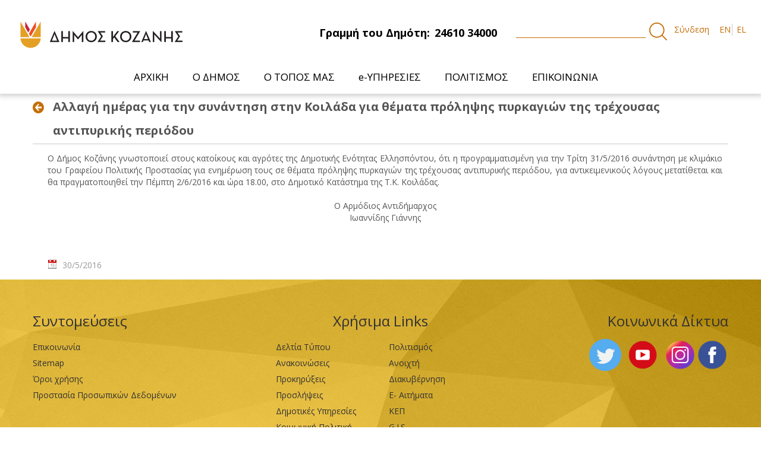

--- FILE ---
content_type: text/html;charset=UTF-8
request_url: https://cityofkozani.gov.gr/deltia-typou/-/asset_publisher/iKf7jcTTaiC2/content/allage-emeras-gia-ten-synantese-sten-koilada-gia-themata-prolepses-pyrkagion-tes-trechousas-antipyrikes-periodou/maximized?_101_INSTANCE_iKf7jcTTaiC2_redirect=%2Fdeltia-typou%3Fp_p_id%3D101_INSTANCE_iKf7jcTTaiC2%26p_p_lifecycle%3D0%26p_p_state%3Dnormal%26p_p_mode%3Dview%26p_p_col_id%3D_118_INSTANCE_0baeZxANPPJs__column-2%26p_p_col_count%3D1%26_101_INSTANCE_iKf7jcTTaiC2_delta%3D20%26_101_INSTANCE_iKf7jcTTaiC2_keywords%3D%26_101_INSTANCE_iKf7jcTTaiC2_advancedSearch%3Dfalse%26_101_INSTANCE_iKf7jcTTaiC2_andOperator%3Dtrue%26p_r_p_564233524_resetCur%3Dfalse%26_101_INSTANCE_iKf7jcTTaiC2_cur%3D117
body_size: 11146
content:
<!DOCTYPE html> <html class="aui ltr" dir="ltr" lang="el-GR"> <head> <title>Δήμος Κοζάνης - Αλλαγή ημέρας για την συνάντηση στην Κοιλάδα για θέματα πρόληψης πυρκαγιών της τρέχουσας αντιπυρικής περιόδου - Δελτία τύπου </title> <meta content="initial-scale=1.0, width=device-width" name="viewport" /> <meta content="text/html; charset=UTF-8" http-equiv="content-type" /> <meta content="." lang="el-GR" name="description" /> <meta content="κοινωνία,2016" lang="el-GR" name="keywords" /> <link href="https://cityofkozani.gov.gr/kozani-1.0-SNAPSHOT/images/favicon.ico" rel="Shortcut Icon" /> <link href="https&#x3a;&#x2f;&#x2f;cityofkozani&#x2e;gov&#x2e;gr&#x2f;deltia-typou&#x2f;-&#x2f;asset_publisher&#x2f;iKf7jcTTaiC2&#x2f;content&#x2f;allage-emeras-gia-ten-synantese-sten-koilada-gia-themata-prolepses-pyrkagion-tes-trechousas-antipyrikes-periodou&#x2f;maximized" rel="canonical" /> <link href="https&#x3a;&#x2f;&#x2f;cityofkozani&#x2e;gov&#x2e;gr&#x2f;en&#x2f;deltia-typou" hreflang="en-US" rel="alternate" /> <link href="https&#x3a;&#x2f;&#x2f;cityofkozani&#x2e;gov&#x2e;gr&#x2f;deltia-typou&#x2f;-&#x2f;asset_publisher&#x2f;iKf7jcTTaiC2&#x2f;content&#x2f;allage-emeras-gia-ten-synantese-sten-koilada-gia-themata-prolepses-pyrkagion-tes-trechousas-antipyrikes-periodou&#x2f;maximized" hreflang="x-default" rel="alternate" /> <link href="https&#x3a;&#x2f;&#x2f;cityofkozani&#x2e;gov&#x2e;gr&#x2f;deltia-typou" hreflang="el-GR" rel="alternate" /> <link class="lfr-css-file" href="https&#x3a;&#x2f;&#x2f;cityofkozani&#x2e;gov&#x2e;gr&#x2f;kozani-1&#x2e;0-SNAPSHOT&#x2f;css&#x2f;aui&#x2e;css&#x3f;browserId&#x3d;other&#x26;themeId&#x3d;manzanita_WAR_kozani10SNAPSHOT&#x26;minifierType&#x3d;css&#x26;languageId&#x3d;el_GR&#x26;b&#x3d;6202&#x26;t&#x3d;1557505247000" rel="stylesheet" type="text/css" /> <link href="&#x2f;html&#x2f;css&#x2f;main&#x2e;css&#x3f;browserId&#x3d;other&#x26;themeId&#x3d;manzanita_WAR_kozani10SNAPSHOT&#x26;minifierType&#x3d;css&#x26;languageId&#x3d;el_GR&#x26;b&#x3d;6202&#x26;t&#x3d;1737372962000" rel="stylesheet" type="text/css" /> <link href="https://cityofkozani.gov.gr/cookies-notification-portlet/css/main.css?browserId=other&amp;themeId=manzanita_WAR_kozani10SNAPSHOT&amp;minifierType=css&amp;languageId=el_GR&amp;b=6202&amp;t=1768989460000" rel="stylesheet" type="text/css" /> <link href="https://cityofkozani.gov.gr/html/portlet/journal_content/css/main.css?browserId=other&amp;themeId=manzanita_WAR_kozani10SNAPSHOT&amp;minifierType=css&amp;languageId=el_GR&amp;b=6202&amp;t=1768989461000" rel="stylesheet" type="text/css" /> <link href="https://cityofkozani.gov.gr/html/portlet/asset_publisher/css/main.css?browserId=other&amp;themeId=manzanita_WAR_kozani10SNAPSHOT&amp;minifierType=css&amp;languageId=el_GR&amp;b=6202&amp;t=1768989461000" rel="stylesheet" type="text/css" /> <link href="https://cityofkozani.gov.gr/notifications-portlet/notifications/css/main.css?browserId=other&amp;themeId=manzanita_WAR_kozani10SNAPSHOT&amp;minifierType=css&amp;languageId=el_GR&amp;b=6202&amp;t=1768989460000" rel="stylesheet" type="text/css" /> <link href="https://cityofkozani.gov.gr/html/portlet/login/css/main.css?browserId=other&amp;themeId=manzanita_WAR_kozani10SNAPSHOT&amp;minifierType=css&amp;languageId=el_GR&amp;b=6202&amp;t=1768989461000" rel="stylesheet" type="text/css" /> <link href="https://cityofkozani.gov.gr/html/portlet/journal/css/main.css?browserId=other&amp;themeId=manzanita_WAR_kozani10SNAPSHOT&amp;minifierType=css&amp;languageId=el_GR&amp;b=6202&amp;t=1768989461000" rel="stylesheet" type="text/css" /> <link href="https://cityofkozani.gov.gr/html/portlet/search/css/main.css?browserId=other&amp;themeId=manzanita_WAR_kozani10SNAPSHOT&amp;minifierType=css&amp;languageId=el_GR&amp;b=6202&amp;t=1768989461000" rel="stylesheet" type="text/css" /> <link href="https://cityofkozani.gov.gr/html/portlet/document_library/css/main.css?browserId=other&amp;themeId=manzanita_WAR_kozani10SNAPSHOT&amp;minifierType=css&amp;languageId=el_GR&amp;b=6202&amp;t=1768989461000" rel="stylesheet" type="text/css" /> <link href="https://cityofkozani.gov.gr/html/portlet/document_library_display/css/main.css?browserId=other&amp;themeId=manzanita_WAR_kozani10SNAPSHOT&amp;minifierType=css&amp;languageId=el_GR&amp;b=6202&amp;t=1768989461000" rel="stylesheet" type="text/css" /> <link href="https://cityofkozani.gov.gr/html/portlet/image_gallery_display/css/main.css?browserId=other&amp;themeId=manzanita_WAR_kozani10SNAPSHOT&amp;minifierType=css&amp;languageId=el_GR&amp;b=6202&amp;t=1768989461000" rel="stylesheet" type="text/css" /> <script type="text/javascript">var Liferay={Browser:{acceptsGzip:function(){return true},getMajorVersion:function(){return 131},getRevision:function(){return"537.36"},getVersion:function(){return"131.0"},isAir:function(){return false},isChrome:function(){return true},isFirefox:function(){return false},isGecko:function(){return true},isIe:function(){return false},isIphone:function(){return false},isLinux:function(){return false},isMac:function(){return true},isMobile:function(){return false},isMozilla:function(){return false},isOpera:function(){return false},isRtf:function(){return true},isSafari:function(){return true},isSun:function(){return false},isWap:function(){return false},isWapXhtml:function(){return false},isWebKit:function(){return true},isWindows:function(){return false},isWml:function(){return false}},Data:{NAV_SELECTOR:"#navigation",isCustomizationView:function(){return false},notices:[null]},ThemeDisplay:{getLayoutId:function(){return"33"},getLayoutURL:function(){return"https://cityofkozani.gov.gr/deltia-typou"},getParentLayoutId:function(){return"11"},isPrivateLayout:function(){return"false"},isVirtualLayout:function(){return false},getBCP47LanguageId:function(){return"el-GR"},getCDNBaseURL:function(){return"https://cityofkozani.gov.gr"},getCDNDynamicResourcesHost:function(){return""},getCDNHost:function(){return""},getCompanyId:function(){return"10155"},getCompanyGroupId:function(){return"10195"},getDefaultLanguageId:function(){return"el_GR"},getDoAsUserIdEncoded:function(){return""},getLanguageId:function(){return"el_GR"},getParentGroupId:function(){return"10182"},getPathContext:function(){return""},getPathImage:function(){return"/image"},getPathJavaScript:function(){return"/html/js"},getPathMain:function(){return"/c"},getPathThemeImages:function(){return"https://cityofkozani.gov.gr/kozani-1.0-SNAPSHOT/images"},getPathThemeRoot:function(){return"/kozani-1.0-SNAPSHOT"},getPlid:function(){return"538055"},getPortalURL:function(){return"https://cityofkozani.gov.gr"},getPortletSetupShowBordersDefault:function(){return false},getScopeGroupId:function(){return"10182"},getScopeGroupIdOrLiveGroupId:function(){return"10182"},getSessionId:function(){return""},getSiteGroupId:function(){return"10182"},getURLControlPanel:function(){return"/group/control_panel?refererPlid=538055"},getURLHome:function(){return"https\x3a\x2f\x2fcityofkozani\x2egov\x2egr\x2fweb\x2fguest"},getUserId:function(){return"10159"},getUserName:function(){return""},isAddSessionIdToURL:function(){return false},isFreeformLayout:function(){return false},isImpersonated:function(){return false},isSignedIn:function(){return false},isStateExclusive:function(){return false},isStateMaximized:function(){return true},isStatePopUp:function(){return false}},PropsValues:{NTLM_AUTH_ENABLED:false}};var themeDisplay=Liferay.ThemeDisplay;Liferay.AUI={getAvailableLangPath:function(){return"available_languages.jsp?browserId=other&themeId=manzanita_WAR_kozani10SNAPSHOT&colorSchemeId=01&minifierType=js&languageId=el_GR&b=6202&t=1737372961000"},getCombine:function(){return true},getComboPath:function(){return"/combo/?browserId=other&minifierType=&languageId=el_GR&b=6202&t=1737372961000&"},getFilter:function(){return"min"},getJavaScriptRootPath:function(){return"/html/js"},getLangPath:function(){return"aui_lang.jsp?browserId=other&themeId=manzanita_WAR_kozani10SNAPSHOT&colorSchemeId=01&minifierType=js&languageId=el_GR&b=6202&t=1737372961000"}};Liferay.authToken="O7snCcKT";Liferay.currentURL="\x2fdeltia-typou\x2f-\x2fasset_publisher\x2fiKf7jcTTaiC2\x2fcontent\x2fallage-emeras-gia-ten-synantese-sten-koilada-gia-themata-prolepses-pyrkagion-tes-trechousas-antipyrikes-periodou\x2fmaximized\x3f_101_INSTANCE_iKf7jcTTaiC2_redirect\x3d\x252Fdeltia-typou\x253Fp_p_id\x253D101_INSTANCE_iKf7jcTTaiC2\x2526p_p_lifecycle\x253D0\x2526p_p_state\x253Dnormal\x2526p_p_mode\x253Dview\x2526p_p_col_id\x253D_118_INSTANCE_0baeZxANPPJs__column-2\x2526p_p_col_count\x253D1\x2526_101_INSTANCE_iKf7jcTTaiC2_delta\x253D20\x2526_101_INSTANCE_iKf7jcTTaiC2_keywords\x253D\x2526_101_INSTANCE_iKf7jcTTaiC2_advancedSearch\x253Dfalse\x2526_101_INSTANCE_iKf7jcTTaiC2_andOperator\x253Dtrue\x2526p_r_p_564233524_resetCur\x253Dfalse\x2526_101_INSTANCE_iKf7jcTTaiC2_cur\x253D117";Liferay.currentURLEncoded="%2Fdeltia-typou%2F-%2Fasset_publisher%2FiKf7jcTTaiC2%2Fcontent%2Fallage-emeras-gia-ten-synantese-sten-koilada-gia-themata-prolepses-pyrkagion-tes-trechousas-antipyrikes-periodou%2Fmaximized%3F_101_INSTANCE_iKf7jcTTaiC2_redirect%3D%252Fdeltia-typou%253Fp_p_id%253D101_INSTANCE_iKf7jcTTaiC2%2526p_p_lifecycle%253D0%2526p_p_state%253Dnormal%2526p_p_mode%253Dview%2526p_p_col_id%253D_118_INSTANCE_0baeZxANPPJs__column-2%2526p_p_col_count%253D1%2526_101_INSTANCE_iKf7jcTTaiC2_delta%253D20%2526_101_INSTANCE_iKf7jcTTaiC2_keywords%253D%2526_101_INSTANCE_iKf7jcTTaiC2_advancedSearch%253Dfalse%2526_101_INSTANCE_iKf7jcTTaiC2_andOperator%253Dtrue%2526p_r_p_564233524_resetCur%253Dfalse%2526_101_INSTANCE_iKf7jcTTaiC2_cur%253D117";</script> <script src="/html/js/barebone.jsp?browserId=other&amp;themeId=manzanita_WAR_kozani10SNAPSHOT&amp;colorSchemeId=01&amp;minifierType=js&amp;minifierBundleId=javascript.barebone.files&amp;languageId=el_GR&amp;b=6202&amp;t=1737372961000" type="text/javascript"></script> <script type="text/javascript"></script> <script src="https://cityofkozani.gov.gr/html/portlet/journal/js/main.js?browserId=other&amp;minifierType=js&amp;languageId=el_GR&amp;b=6202&amp;t=1768989461000" type="text/javascript"></script> <script src="https://cityofkozani.gov.gr/html/portlet/journal/js/navigation.js?browserId=other&amp;minifierType=js&amp;languageId=el_GR&amp;b=6202&amp;t=1768989461000" type="text/javascript"></script> <link class="lfr-css-file" href="https&#x3a;&#x2f;&#x2f;cityofkozani&#x2e;gov&#x2e;gr&#x2f;kozani-1&#x2e;0-SNAPSHOT&#x2f;css&#x2f;main&#x2e;css&#x3f;browserId&#x3d;other&#x26;themeId&#x3d;manzanita_WAR_kozani10SNAPSHOT&#x26;minifierType&#x3d;css&#x26;languageId&#x3d;el_GR&#x26;b&#x3d;6202&#x26;t&#x3d;1557505247000" rel="stylesheet" type="text/css" /> <style type="text/css">.addthis_inline_share_toolbox{margin-top:30px}.taglib-social-bookmarks{display:none}.descinslide{padding:0 50px 0 0}.snow-container{position:absolute;height:100%;width:100%;top:0;left:0;overflow:hidden;z-index:999999999;pointer-events:none}.snow{display:block;position:absolute;z-index:2;top:0;right:0;bottom:0;left:0;pointer-events:none;-webkit-transform:translate3d(0,-100%,0);transform:translate3d(0,-100%,0);-webkit-animation:snow linear infinite;animation:snow linear infinite}.snow.foreground{background-image:url("https://dl6rt3mwcjzxg.cloudfront.net/assets/snow/snow-large-075d267ecbc42e3564c8ed43516dd557.png");-webkit-animation-duration:55s;animation-duration:55s}.snow.foreground.layered{-webkit-animation-delay:7.5s;animation-delay:7.5s}.snow.middleground{background-image:image-url("https://dl6rt3mwcjzxg.cloudfront.net/assets/snow/snow-medium-0b8a5e0732315b68e1f54185be7a1ad9.png");-webkit-animation-duration:30s;animation-duration:30s}.snow.middleground.layered{-webkit-animation-delay:10s;animation-delay:10s}.snow.background{background-image:image-url("https://dl6rt3mwcjzxg.cloudfront.net/assets/snow/snow-small-1ecd03b1fce08c24e064ff8c0a72c519.png");-webkit-animation-duration:130s;animation-duration:130s}.snow.background.layered{-webkit-animation-delay:15s;animation-delay:15s}@-webkit-keyframes snow{0%{-webkit-transform:translate3d(0,-100%,0);transform:translate3d(0,-100%,0)}100%{-webkit-transform:translate3d(0%,100%,0);transform:translate3d(0%,100%,0)}}@keyframes snow{0%{-webkit-transform:translate3d(0,-100%,0);transform:translate3d(0,-100%,0)}100%{-webkit-transform:translate3d(0%,100%,0);transform:translate3d(0%,100%,0)}}.slick-slide img{object-fit:cover;width:200px;height:200px}.announcements img{object-fit:cover;width:50px;height:60px}header#banner{-webkit-box-shadow:0 0 9px 3px rgba(41,41,41,.25);-moz-box-shadow:0 0 9px 3px rgba(41,41,41,.25);box-shadow:0 0 9px 3px rgba(41,41,41,.25)}.taglib-header .header-title{white-space:unset;font-weight:600;font-size:20px}.header.toggler-header{font-size:14px;background-color:#efefef;padding:5px;font-weight:700;text-transform:uppercase;cursor:pointer}.header.toggler-header.toggler-header-collapsed>span::after{color:#c46c0a;content:"+";position:relative;font-size:25px;vertical-align:middle;cursor:pointer;float:right}.header.toggler-header.toggler-header-expanded>span::after{color:#c46c0a;content:"-";position:relative;font-size:25px;vertical-align:baseline;cursor:pointer;float:right}.image-viewer-control.carousel-control{position:fixed;top:40%;opacity:1;line-height:25px}.aui .carousel-control.right{right:15%}.aui .carousel-control.left{left:15%}.portlet-image-gallery-display>div>div>div .lfr-asset-metadata,.image-link>.image-title,.image-viewer-caption,.image-gallery-pagination{display:none}.image-viewer-close.close{font-size:4em;color:#000!important;background-color:#fff!important;opacity:1;width:50px;height:50px;top:20%;right:20%;padding-bottom:5px!important;border-radius:50%}.aui .close:hover{opacity:1;background-color:#c46d04!important;color:#fff!important}.imgslide{object-fit:cover;width:100%}@media(min-width:1620px){.slideshowmain .imgslide{height:auto!important}}.span12.news-link-wrapper{position:absolute;margin-left:0!Important;left:0;bottom:0}.news-wrap{min-height:550px}.news-title a h4{height:63px!important}#p_p_id_56_INSTANCE_2mQspHTHKvGb_ .row-fluid.two-column-wrapper li:first-child{margin-top:30px}#p_p_id_56_INSTANCE_2mQspHTHKvGb_ .row-fluid.two-column-wrapper li{width:95%;overflow:hidden;text-overflow:ellipsis;height:33px}.pupl-date:before{content:'Δημοσιεύτηκε:';margin-right:5px;text-decoration:underline;font-size:12px}.pupl-date{font-size:12px}.logo.custom-logo img{width:300px}.mainmenuactive{display:block!important}.carousel-portlet{min-height:550px;background-image:linear-gradient(to right,#dea025 20%,#e7641c)}.signed-out #_1_WAR_calendarportlet_calendarListContainer{display:none}.scheduler-view-agenda-header-extra{color:#c46d04!important}@media(max-width:780px){.portlet-boundary.container .portlet-borderless-container .portlet-body .journal-content-article,.portlet-column-last .portlet-column-content .journal-content-article{width:90%;margin-left:auto;margin-right:auto}}</style> <style type="text/css">#p_p_id_118_INSTANCE_0baeZxANPPJs_ .portlet-borderless-container{border-width:;border-style:}#p_p_id_118_INSTANCE_0baeZxANPPJs_{width:1170px;margin:0 auto}@media all and (max-width:1170px){#p_p_id_118_INSTANCE_0baeZxANPPJs_{width:100%}}</style> <link href="https://fonts.googleapis.com/css?family=Open+Sans:400,700&amp;subset=greek" rel="stylesheet"> <link rel="stylesheet" type="text/css" href="/kozani-1.0-SNAPSHOT/css/theme.css"> <link rel="stylesheet" type="text/css" href="/kozani-1.0-SNAPSHOT/css/slick.css"> <link rel="stylesheet" type="text/css" href="/kozani-1.0-SNAPSHOT/css/animate.css"> <link rel="stylesheet" type="text/css" href="/kozani-1.0-SNAPSHOT/css/theme.css"> <link rel="stylesheet" type="text/css" href="/kozani-1.0-SNAPSHOT/css/slick.css"> <link rel="stylesheet" type="text/css" href="/kozani-1.0-SNAPSHOT/css/animate.css"> <link rel="stylesheet" type="text/css" href="//cdnjs.cloudflare.com/ajax/libs/cookieconsent2/3.1.0/cookieconsent.min.css" /> <script type="text/javascript" src="/kozani-1.0-SNAPSHOT/js/jquery-3.2.1.min.js"></script> <script type="text/javascript" src="/kozani-1.0-SNAPSHOT/js/slick.js"></script> <script type="text/javascript" src="/kozani-1.0-SNAPSHOT/js/wow.min.js"></script> <script type="text/javascript" src="/kozani-1.0-SNAPSHOT/js/custom.js"></script> </head> <body class=" yui3-skin-sam controls-visible page-maximized guest-site signed-out public-page site"> <a href="#main-content" id="skip-to-content">Μετάβαση στο περιεχόμενο</a> <div id="wrapper"> <header id="banner" role="banner"> <div class="container-fluid" style='max-width:'> <nav class="sort-pages modify-pages"> <div class="container-wrap container-fluid top-menu"> <div class="row-fluid"> <div class="span4 top-menu-left"> <h1 class="site-title"> <a class="logo custom-logo" href="https://cityofkozani.gov.gr/deltia-typou?p_p_auth=mlj1rMiu&amp;p_p_id=49&amp;p_p_lifecycle=1&amp;p_p_state=normal&amp;p_p_mode=view&amp;_49_struts_action=%2Fmy_sites%2Fview&amp;_49_groupId=10182&amp;_49_privateLayout=false" title="go-to cityofkozani"> <img alt="cityofkozani" height="152" src="/image/layout_set_logo?img_id=541558&amp;t=1768989461981" width="600"/> </a> </h1> <h2 class="hidden">Δήμος Κοζάνης</h2> </div> <div class="span4"> <div class="topbarcd"> <span class="float-right top-dimo">Γραμμή του Δημότη:<span class="phone">24610 34000</span></span> </div> </div> <div class="span4 search-wrapper"> <div class="search"> <form action="https://cityofkozani.gov.gr/archike?p_p_id=3&p_p_lifecycle=0&p_p_state=maximized&p_p_mode=view&_3_struts_action=%2Fsearch%2Fsearch&_3_redirect=%2Farchike" method="get" name="ctem_null_null_3_fm" onsubmit="ctem_null_null_3_search(); return false;"> <input name="p_p_id" type="hidden" value="3">
                    <input name="p_p_lifecycle" type="hidden" value="0">
                    <input name="p_p_state" type="hidden" value="maximized">
                    <input name="p_p_mode" type="hidden" value="view">
                    <input name="_3_struts_action" type="hidden" value="/search/search">
                    <input name="_3_redirect" type="hidden" value="/">
                     <input name="_3_keywords" size="30" title="Search" type="text" value="">
                     <input alt="search" src="/kozani-1.0-SNAPSHOT/images/common/search.png" title="Search" type="image">
                    </form>
                </div>


				
                    <a href="https://cityofkozani.gov.gr/c/portal/login?p_l_id=538055" id="sign-in" rel="nofollow" alt="Σύνδεση">Σύνδεση </a>

				                <div class="language-wrapper">
                    
                                       



























































	

	<div class="portlet-boundary portlet-boundary_82_  portlet-static portlet-static-end portlet-borderless portlet-language " id="p_p_id_82_" >
		<span id="p_82"></span>



	
	
	

		
























































	
	
	
	
	

		

		
			
			

				

				<div class="portlet-borderless-container" style="">
					

					


	<div class="portlet-body">



	
		
			
			
				
					



























































































































	

				

				
					
					
						


	
	
		


























































































































	
	

		

			
				
					
						
						
							<a href="https&#x3a;&#x2f;&#x2f;cityofkozani&#x2e;gov&#x2e;gr&#x2f;deltia-typou&#x3f;p_p_id&#x3d;82&#x26;p_p_lifecycle&#x3d;1&#x26;p_p_state&#x3d;normal&#x26;p_p_mode&#x3d;view&#x26;_82_struts_action&#x3d;&#x25;2Flanguage&#x25;2Fview&#x26;_82_redirect&#x3d;&#x25;2Fdeltia-typou&#x25;2F-&#x25;2Fasset_publisher&#x25;2FiKf7jcTTaiC2&#x25;2Fcontent&#x25;2Fallage-emeras-gia-ten-synantese-sten-koilada-gia-themata-prolepses-pyrkagion-tes-trechousas-antipyrikes-periodou&#x25;2Fmaximized&#x25;3F_101_INSTANCE_iKf7jcTTaiC2_redirect&#x25;3D&#x25;252Fdeltia-typou&#x25;253Fp_p_id&#x25;253D101_INSTANCE_iKf7jcTTaiC2&#x25;2526p_p_lifecycle&#x25;253D0&#x25;2526p_p_state&#x25;253Dnormal&#x25;2526p_p_mode&#x25;253Dview&#x25;2526p_p_col_id&#x25;253D_118_INSTANCE_0baeZxANPPJs__column-2&#x25;2526p_p_col_count&#x25;253D1&#x25;2526_101_INSTANCE_iKf7jcTTaiC2_delta&#x25;253D20&#x25;2526_101_INSTANCE_iKf7jcTTaiC2_keywords&#x25;253D&#x25;2526_101_INSTANCE_iKf7jcTTaiC2_advancedSearch&#x25;253Dfalse&#x25;2526_101_INSTANCE_iKf7jcTTaiC2_andOperator&#x25;253Dtrue&#x25;2526p_r_p_564233524_resetCur&#x25;253Dfalse&#x25;2526_101_INSTANCE_iKf7jcTTaiC2_cur&#x25;253D117&#x26;_82_languageId&#x3d;en_US" class="taglib-language-list-text" lang="en-US" >EN</a>
						
					
				
				
			

		

			
				
					
						
							<span class="taglib-language-list-text last" lang="el-GR">EL</span>
						
						
					
				
				
			

		

	

	

					
				
			
		
	
	



	</div>

				</div>

				
			
		
	


	





		
	</div>





                    


                </div>


            </div>
        </div>

    </div>
    <header class="container-fluid main-menu-wrapper">
        <div class="navbar navbar-inverse main-menu">
            <nav class="sort-pages modify-pages navbar site-navigation" id="navigation" role="navigation">
                <div class="navbar-inner">
                    <button type="button" id="navButton" class="btn btn-navbar">
                        <span class="icon-bar"></span>
                        <span class="icon-bar"></span>
                        <span class="icon-bar"></span>
                    </button>

                    <div class="collapse nav-collapse" id="navCollapse">
                        <div class="subMenu">
                            <ul aria-label="Σελίδες του site" class="nav nav-collapse" id="custom_nav"
                                role="menubar">


								
									                                        <li role="presentation" class="subNavBtn" id="layout_82">

                                            <a href="https&#x3a;&#x2f;&#x2f;cityofkozani&#x2e;gov&#x2e;gr&#x2f;archike" role="menuitem">

                                                <span>ΑΡΧΙΚΗ </span>
                                            </a>
											                                        </li>
																	
									                                        <li role="presentation" class="subNavBtn" id="layout_6">

                                            <a href="https&#x3a;&#x2f;&#x2f;cityofkozani&#x2e;gov&#x2e;gr&#x2f;o-demos" role="menuitem">

                                                <span>Ο ΔΗΜΟΣ </span>
                                            </a>
											
                                                <ul class="child-menu">
                                                    <li class="arrow-up"></li>
																											                                                        <li>
														                                                        <a href="https&#x3a;&#x2f;&#x2f;cityofkozani&#x2e;gov&#x2e;gr&#x2f;demotike-arche" >Δημοτική Αρχή</a>
                                                    </li>
																											                                                        <li>
														                                                        <a href="https&#x3a;&#x2f;&#x2f;cityofkozani&#x2e;gov&#x2e;gr&#x2f;organotike-dome" >Οργανωτική Δομή</a>
                                                    </li>
																											                                                        <li>
														                                                        <a href="https&#x3a;&#x2f;&#x2f;cityofkozani&#x2e;gov&#x2e;gr&#x2f;nomika-prosopa" >Νομικά Πρόσωπα</a>
                                                    </li>
																											                                                        <li>
														                                                        <a href="https&#x3a;&#x2f;&#x2f;cityofkozani&#x2e;gov&#x2e;gr&#x2f;demotikes-enotetes" >Δημοτικές Ενότητες</a>
                                                    </li>
																											                                                        <li>
														                                                        <a href="https&#x3a;&#x2f;&#x2f;cityofkozani&#x2e;gov&#x2e;gr&#x2f;symparastatis" >Συμπαραστάτης του Δημότη και της Επιχείρησης</a>
                                                    </li>
																											                                                        <li>
														                                                        <a href="https&#x3a;&#x2f;&#x2f;cityofkozani&#x2e;gov&#x2e;gr&#x2f;strategikos-schediasmos-demou" >Στρατηγικός Σχεδιασμός Δήμου</a>
                                                    </li>
																											                                                        <li>
														                                                        <a href="https&#x3a;&#x2f;&#x2f;cityofkozani&#x2e;gov&#x2e;gr&#x2f;erga-espa" >Έργα ΕΣΠΑ</a>
                                                    </li>
																											                                                        <li>
														                                                        <a href="https&#x3a;&#x2f;&#x2f;cityofkozani&#x2e;gov&#x2e;gr&#x2f;epicheiresiako-schedio-strategikes-biosimes-astikes-anaptyxes" >Επιχειρησιακό Σχέδιο Στρατηγικής Βιώσιμης Αστικής Ανάπτυξης</a>
                                                    </li>
																											                                                        <li>
														                                                        <a href="https&#x3a;&#x2f;&#x2f;cityofkozani&#x2e;gov&#x2e;gr&#x2f;svak" >Σχέδιο Βιώσιμης Αστικής Κινητικότητας</a>
                                                    </li>
																											                                                        <li>
														                                                        <a href="https&#x3a;&#x2f;&#x2f;cityofkozani&#x2e;gov&#x2e;gr&#x2f;documents&#x2f;10182&#x2f;545686&#x2f;&#x25;CE&#x25;9A&#x25;CE&#x25;BF&#x25;CE&#x25;B6&#x25;CE&#x25;AC&#x25;CE&#x25;BD&#x25;CE&#x25;B7-&#x25;CE&#x25;88&#x25;CE&#x25;BE&#x25;CF&#x25;85&#x25;CF&#x25;80&#x25;CE&#x25;BD&#x25;CE&#x25;B7&#x2b;&#x25;CE&#x25;A0&#x25;CF&#x25;8C&#x25;CE&#x25;BB&#x25;CE&#x25;B7&#x2b;f3&#x2e;pdf&#x2f;29aaf021-9929-40a7-bd31-bd7b375ffdf9" >Στρατηγικό Σχέδιο “Κοζάνη - Έξυπνη Πόλη”</a>
                                                    </li>
																											                                                        <li>
														                                                        <a href="https&#x3a;&#x2f;&#x2f;cityofkozani&#x2e;gov&#x2e;gr&#x2f;documents&#x2f;10182&#x2f;545686&#x2f;&#x25;CE&#x25;A0&#x25;CF&#x25;81&#x25;CE&#x25;BF&#x25;CC&#x25;81&#x25;CF&#x25;84&#x25;CE&#x25;B1&#x25;CF&#x25;83&#x25;CE&#x25;B7&#x2b;&#x25;CE&#x25;B3&#x25;CE&#x25;B9&#x25;CE&#x25;B1&#x2b;&#x25;CE&#x25;BC&#x25;CE&#x25;B9&#x25;CE&#x25;B1&#x2b;&#x25;CE&#x25;94&#x25;CE&#x25;B9&#x25;CC&#x25;81&#x25;CE&#x25;BA&#x25;CE&#x25;B1&#x25;CE&#x25;B9&#x25;CE&#x25;B7&#x2b;&#x25;CE&#x25;91&#x25;CE&#x25;BD&#x25;CE&#x25;B1&#x25;CF&#x25;80&#x25;CF&#x25;84&#x25;CF&#x25;85&#x25;CE&#x25;BE&#x25;CE&#x25;B9&#x25;CE&#x25;B1&#x25;CE&#x25;BA&#x25;CE&#x25;B7&#x25;CC&#x25;81&#x2b;&#x25;CE&#x25;9C&#x25;CE&#x25;B5&#x25;CF&#x25;84&#x25;CE&#x25;B1&#x25;CC&#x25;81&#x25;CE&#x25;B2&#x25;CE&#x25;B1&#x25;CF&#x25;83&#x25;CE&#x25;B7&#x2e;pdf&#x2f;44e77b6f-d041-4945-9b1c-b9ca870f6419" >Πρόταση για μια Δίκαιη Αναπτυξιακή Μετάβαση</a>
                                                    </li>
																											                                                        <li>
														                                                        <a href="https&#x3a;&#x2f;&#x2f;cityofkozani&#x2e;gov&#x2e;gr&#x2f;sfio" >Σχέδιο Φόρτισης Ηλεκτρικών Οχημάτων</a>
                                                    </li>
																											                                                        <li>
														                                                        <a href="https&#x3a;&#x2f;&#x2f;cityofkozani&#x2e;gov&#x2e;gr&#x2f;isotita" >Η Ισότητα των Φύλων στο Δήμο Κοζάνης</a>
                                                    </li>
													                                                </ul>
											                                        </li>
																	
									                                        <li role="presentation" class="subNavBtn" id="layout_7">

                                            <a href="https&#x3a;&#x2f;&#x2f;cityofkozani&#x2e;gov&#x2e;gr&#x2f;o-topos" role="menuitem">

                                                <span>Ο ΤΟΠΟΣ ΜΑΣ </span>
                                            </a>
											
                                                <ul class="child-menu">
                                                    <li class="arrow-up"></li>
																											                                                        <li>
														                                                        <a href="https&#x3a;&#x2f;&#x2f;cityofkozani&#x2e;gov&#x2e;gr&#x2f;e-kozane" >Η Κοζάνη</a>
                                                    </li>
																											                                                        <li>
														                                                        <a href="https&#x3a;&#x2f;&#x2f;cityofkozani&#x2e;gov&#x2e;gr&#x2f;e-istoria-tes-kozanes" >Η Ιστορία της Κοζάνης</a>
                                                    </li>
																											                                                        <li>
														                                                        <a href="https&#x3a;&#x2f;&#x2f;cityofkozani&#x2e;gov&#x2e;gr&#x2f;aromatika-phyta" >Αρωματικά Φυτά</a>
                                                    </li>
																											                                                        <li>
														                                                        <a href="https&#x3a;&#x2f;&#x2f;cityofkozani&#x2e;gov&#x2e;gr&#x2f;krokos-kozanes" >Κρόκος Κοζάνης</a>
                                                    </li>
																											                                                        <li>
														                                                        <a href="https&#x3a;&#x2f;&#x2f;cityofkozani&#x2e;gov&#x2e;gr&#x2f;photographies-kai-binteo" >Φωτογραφίες και Βίντεο</a>
                                                    </li>
																											                                                        <li>
														                                                        <a href="https&#x3a;&#x2f;&#x2f;cityofkozani&#x2e;gov&#x2e;gr&#x2f;chartes" >Χάρτες</a>
                                                    </li>
													                                                </ul>
											                                        </li>
																	
									                                        <li role="presentation" class="subNavBtn" id="layout_8">

                                            <a href="https&#x3a;&#x2f;&#x2f;cityofkozani&#x2e;gov&#x2e;gr&#x2f;e-yperesies" role="menuitem">

                                                <span>e-ΥΠΗΡΕΣΙΕΣ </span>
                                            </a>
											
                                                <ul class="child-menu">
                                                    <li class="arrow-up"></li>
																											                                                        <li>
														                                                        <a href="https&#x3a;&#x2f;&#x2f;cityofkozani&#x2e;gov&#x2e;gr&#x2f;anoichte-diakybernese" >Ανοιχτή Διακυβέρνηση</a>
                                                    </li>
																											                                                        <li>
														                                                        <a href="https&#x3a;&#x2f;&#x2f;cityofkozani&#x2e;gov&#x2e;gr&#x2f;geographiko-plerophoriako-systema-gis-" >Γεωγραφικό Πληροφοριακό Σύστημα  (GIS)</a>
                                                    </li>
																											                                                        <li>
														                                                        <a href="https&#x3a;&#x2f;&#x2f;cityofkozani&#x2e;gov&#x2e;gr&#x2f;elektronikes-pliromes" >Ηλεκτρονικές Πληρωμές</a>
                                                    </li>
																											                                                        <li>
														                                                        <a href="https&#x3a;&#x2f;&#x2f;cityofkozani&#x2e;gov&#x2e;gr&#x2f;asyrmato-diktyo-wifi" >Ασύρματο Δίκτυο WiFi</a>
                                                    </li>
																											                                                        <li>
														                                                        <a href="https&#x3a;&#x2f;&#x2f;cityofkozani&#x2e;gov&#x2e;gr&#x2f;zontanes-metadoseis" >Ζωντανές Μεταδόσεις</a>
                                                    </li>
													                                                </ul>
											                                        </li>
																	
									                                        <li role="presentation" class="subNavBtn" id="layout_9">

                                            <a href="https&#x3a;&#x2f;&#x2f;cityofkozani&#x2e;gov&#x2e;gr&#x2f;politismos" role="menuitem">

                                                <span>ΠΟΛΙΤΙΣΜΟΣ </span>
                                            </a>
											
                                                <ul class="child-menu">
                                                    <li class="arrow-up"></li>
																											                                                        <li>
														                                                        <a href="https&#x3a;&#x2f;&#x2f;cityofkozani&#x2e;gov&#x2e;gr&#x2f;ekdeloseis" >Εκδηλώσεις</a>
                                                    </li>
																											                                                        <li>
														                                                        <a href="https&#x3a;&#x2f;&#x2f;cityofkozani&#x2e;gov&#x2e;gr&#x2f;kobentareios-demotike-bibliotheke" >Κοβεντάρειος Δημοτική Βιβλιοθήκη</a>
                                                    </li>
																											                                                        <li>
														                                                        <a href="https&#x3a;&#x2f;&#x2f;cityofkozani&#x2e;gov&#x2e;gr&#x2f;demotiko-periphereiako-theatro-kozanes-de&#x2e;pe&#x2e;the-" >Δημοτικό Περιφερειακό Θέατρο Κοζάνης (ΔΗ.ΠΕ.ΘΕ)</a>
                                                    </li>
																											                                                        <li>
														                                                        <a href="https&#x3a;&#x2f;&#x2f;cityofkozani&#x2e;gov&#x2e;gr&#x2f;mousike-paideia" >Μουσική Παιδεία</a>
                                                    </li>
																											                                                        <li>
														                                                        <a href="https&#x3a;&#x2f;&#x2f;cityofkozani&#x2e;gov&#x2e;gr&#x2f;philarmonike-demou-kozanes-pandora" >Φιλαρμονική Δήμου Κοζάνης Πανδώρα</a>
                                                    </li>
																											                                                        <li>
														                                                        <a href="https&#x3a;&#x2f;&#x2f;cityofkozani&#x2e;gov&#x2e;gr&#x2f;athletismos" >Αθλητισμός</a>
                                                    </li>
																											                                                        <li>
														                                                        <a href="https&#x3a;&#x2f;&#x2f;drive&#x2e;google&#x2e;com&#x2f;file&#x2f;d&#x2f;1ovhPxLoY-tShkm0ZaNr8x6jXIhudm8hq&#x2f;view&#x3f;usp&#x3d;sharing" >Απο τη Μικρά Ασία, τον Πόντο και την Ανατολική θράκη στη Δυτική Μακεδονία, 1922-2022</a>
                                                    </li>
													                                                </ul>
											                                        </li>
																	
									                                        <li role="presentation" class="subNavBtn" id="layout_10">

                                            <a href="https&#x3a;&#x2f;&#x2f;cityofkozani&#x2e;gov&#x2e;gr&#x2f;epikoinonia" role="menuitem">

                                                <span>ΕΠΙΚΟΙΝΩΝΙΑ </span>
                                            </a>
											                                        </li>
																	
                            </ul>
                        </div>
                    </div>
                </div>
            </nav>
        </div>
    </header>
    <div class="fix-icon"><a href="#" id="back-to-top" title="Back to top">&uarr;</a></div>

</nav>
<script>
    Liferay.Data.NAV_LIST_SELECTOR = '#custom_nav';
</script>




		</div>
	</header>

	
			<div class="container-fluid" id="content">
	
					







































































































<div class="columns-max" id="main-content" role="main">
	<div class="portlet-layout row-fluid">
		<div class="portlet-column portlet-column-only span12" id="column-1">
			



























































	

	<div class="portlet-boundary portlet-boundary_101_  portlet-static portlet-static-end portlet-borderless portlet-asset-publisher " id="p_p_id_101_INSTANCE_iKf7jcTTaiC2_" >
		<span id="p_101_INSTANCE_iKf7jcTTaiC2"></span>



	
	
	

		
























































	
	
	
	
	

		

		
			
			

				

				<div class="portlet-borderless-container" style="">
					
						<div class="portlet-borderless-bar">
							
						</div>
					

					


	<div class="portlet-body">



	
		
			
			
				
					



























































































































	

				

				
					
					
						


	
	
		



































































	<div>
		




































































	



























































<div class="taglib-header ">
	
		<span class="header-back-to">
			<a class="icon-circle-arrow-left previous-level" href="&#x2f;deltia-typou&#x3f;p_p_id&#x3d;101_INSTANCE_iKf7jcTTaiC2&#x26;p_p_lifecycle&#x3d;0&#x26;p_p_state&#x3d;normal&#x26;p_p_mode&#x3d;view&#x26;p_p_col_id&#x3d;_118_INSTANCE_0baeZxANPPJs__column-2&#x26;p_p_col_count&#x3d;1&#x26;_101_INSTANCE_iKf7jcTTaiC2_delta&#x3d;20&#x26;_101_INSTANCE_iKf7jcTTaiC2_keywords&#x3d;&#x26;_101_INSTANCE_iKf7jcTTaiC2_advancedSearch&#x3d;false&#x26;_101_INSTANCE_iKf7jcTTaiC2_andOperator&#x3d;true&#x26;p_r_p_564233524_resetCur&#x3d;false&#x26;_101_INSTANCE_iKf7jcTTaiC2_cur&#x3d;117" id="_101_INSTANCE_iKf7jcTTaiC2_TabsBack" title="Επιστροφή">
				<span class="helper-hidden-accessible">
					
						
							Επιστροφή
						
						
					
				</span>
			</a>
		</span>
	

	<h3 class="header-title">
		<span>
			
				
					Αλλαγή ημέρας για την συνάντηση στην Κοιλάδα για θέματα πρόληψης πυρκαγιών της τρέχουσας αντιπυρικής περιόδου
				
				
			
		</span>
	</h3>
</div>


<div class="asset-full-content default-asset-publisher show-asset-title">
	
		




































































	

	

	

	<div class="asset-content" id="_101_INSTANCE_iKf7jcTTaiC2_525014">
		

		

		
			
		































































<div class="journal-content-article">
	<div align="center">
 <div align="justify">
  Ο Δήμος Κοζάνης γνωστοποιεί στους κατοίκους και αγρότες της Δημοτικής Ενότητας Ελλησπόντου, ότι η προγραμματισμένη για την Τρίτη 31/5/2016 συνάντηση με κλιμάκιο του Γραφείου Πολιτικής Προστασίας για ενημέρωση τους σε θέματα πρόληψης πυρκαγιών της τρέχουσας αντιπυρικής περιόδου, για αντικειμενικούς λόγους μετατίθεται και θα πραγματοποιηθεί την Πέμπτη 2/6/2016 και ώρα 18.00, στο Δημοτικό Κατάστημα της Τ.Κ. Κοιλάδας.
  <br>
 </div>
 <br>Ο Αρμόδιος Αντιδήμαρχος
 <br>Ιωαννίδης Γιάννης
 <br>
</div>
</div>



		


		
<!-- end of article -->
<div class="addthis_inline_share_toolbox"></div>

		

		

		<br /> </div> <div class="asset-metadata"> <span class="metadata-entry metadata-publish-date"> 30/5/2016 </span> </div> </div> </div> </div> </div> </div> </div> </div> </div> <link href="/cookies-notification-portlet/css/main.css?browserId=other&amp;themeId=manzanita_WAR_kozani10SNAPSHOT&amp;minifierType=css&amp;languageId=el_GR&amp;b=6202&amp;t=1768989460000" rel="stylesheet" type="text/css" /> <div class="portlet-boundary portlet-boundary_cookiesnotification_WAR_cookiesnotificationportlet_ portlet-static portlet-static-end portlet-borderless cookies-notification-portlet " id="p_p_id_cookiesnotification_WAR_cookiesnotificationportlet_" > <span id="p_cookiesnotification_WAR_cookiesnotificationportlet"></span> </div> <script src="/cookies-notification-portlet/js/main.js?browserId=other&amp;minifierType=js&amp;languageId=el_GR&amp;b=6202&amp;t=1768989460000" type="text/javascript"></script> <form action="#" id="hrefFm" method="post" name="hrefFm"> <span></span> </form> </div> <footer id="footer" role="contentinfo"> <div class="container" style='max-width:'> <div class="container"> <div class="row-fluid footer-wrapper"> <div class="span4"> <h3>Συντομεύσεις</h3> <ul> <li><a href="/epikoinonia">Επικοινωνία</a></li> <li><a href="/sitemap" title="Sitemap">Sitemap</a></li> <li><a href="/oroi-chreses">Όροι χρήσης</a></li> <li><a href="/prostasia-prosopikon-dedomenon">Προστασία Προσωπικών Δεδομένων</a></li> </ul> </div> <div class="span4 text-center"> <h3>Χρήσιμα Links</h3> <div class="span6 text-left"> <ul> <li><a href="/deltia-typou" title="e-Υπηρεσίες">Δελτία Τύπου</a></li> <li><a href="/anakoinoseis" title="Εφημερίδα της υπηρεσίας">Ανακοινώσεις </a></li> <li><a href="/prokeryxeis-diagonismoi" title="Χρήσιμα τηλέφωνα">Προκηρύξεις</a></li> <li><a href="/prokeryxeis-theseon-prosopikou" title="Χρήσιμα τηλέφωνα">Προσλήψεις</a></li> <li><a href="/demotikes-yperesies" title="Χρήσιμα τηλέφωνα">Δημοτικές Υπηρεσίες</a></li> <li><a href="/koinonike-politike" title="Χρήσιμα τηλέφωνα">Κοινωνική Πολιτική</a></li> <li><a href="/exyperetese-polite" title="Χρήσιμα τηλέφωνα">Εξυπηρέτηση Πολίτη</a></li> <li><a href="/politike-prostasia" title="Χρήσιμα τηλέφωνα">Πολιτική Προστασία</a></li> </ul> </div> <div class="span4 text-left"> <ul> <li><a href="/politismos" title="e-Υπηρεσίες">Πολιτισμός</a></li> <li><a href="/anoichte-diakybernese" title="e-Υπηρεσίες">Ανοιχτή Διακυβέρνηση</a></li> <li><a href="/comingsoon" title="e-Υπηρεσίες">Ε- Αιτήματα</a></li> <li><a href="/exyperetese-polite" title="e-Υπηρεσίες">ΚΕΠ</a></li> <li><a href="/geographiko-plerophoriako-systema-gis-" title="e-Υπηρεσίες">G.I.S.</a></li> </ul> </div> </div> <div class="span4 social-wrapper text-right"> <h3>Κοινωνικά Δίκτυα</h3> <div> <div class="span2 socialfoo"><a href="https://www.facebook.com/mmedkoz/ "><img alt="facebook" src="/documents/10182/0/fb-icon.png/" /></a></div> <div class="span2 socialfoo"><a href="https://www.instagram.com/dimos.kozanis/ "><img alt="instagram" src="/documents/10182/0/insta-icon.png/" /></a></div> <div class="span2 socialfoo"><a href="https://www.youtube.com/channel/UCfTS8wXgctGg3CcsPZoF5fw/videos "><img alt="youtube" src="/documents/10182/0/youtube-icon.png/" /></a></div> <div class="span2 socialfoo"><a href="https://twitter.com/dimoskozanis"><img alt="twitter" src="/documents/10182/0/twitter.png/" /></a></div> </div> </div> </div> <!-- header or body --><script type="text/javascript" src="//s7.addthis.com/js/300/addthis_widget.js#pubid=ra-5e285e21ec352318"></script><script async src="https://www.googletagmanager.com/gtag/js?id=UA-158064671-1"></script><script type="text/javascript">var gtagId="UA-158064671-1";window["ga-disable-"+gtagId]=true;window.dataLayer=window.dataLayer||[];function gtag(){dataLayer.push(arguments)}gtag("js",new Date());</script><script src="https://cookiehub.net/cc/d95802fb.js"></script><script type="text/javascript">window.addEventListener("load",function(){window.cookieconsent.initialise({onInitialise:function(a){if(this.hasConsented("required")){}if(this.hasConsented("analytics")){window["ga-disable-UA-158064671-1"]=false;gtag("config",gtagId)}},onAllow:function(a){if(a=="required"){}if(a=="analytics"){window["ga-disable-UA-158064671-1"]=false;gtag("config",gtagId)}},onRevoke:function(a){if(a=="required"){}if(a=="analytics"){window["ga-disable-UA-158064671-1"]=true}}})});</script> </div> </div> <div class="row footer-bottom"> <div>Copyright © 2019 | Powered by <a target="_blank" href="https://www.gnomon.com.gr/">Gnomon Informatics SA</a> | All rights reserved Municipality Of Kozani</div> </div> </footer> </div> <script src="https://cityofkozani.gov.gr/cookies-notification-portlet/js/main.js?browserId=other&amp;minifierType=js&amp;languageId=el_GR&amp;b=6202&amp;t=1768989460000" type="text/javascript"></script> <script src="https://cityofkozani.gov.gr/notifications-portlet/notifications/js/main.js?browserId=other&amp;minifierType=js&amp;languageId=el_GR&amp;b=6202&amp;t=1768989460000" type="text/javascript"></script> <script type="text/javascript">Liferay.Util.addInputFocus();</script> <script type="text/javascript">Liferay.Portlet.onLoad({canEditTitle:false,columnPos:0,isStatic:"end",namespacedId:"p_p_id_101_INSTANCE_iKf7jcTTaiC2_",portletId:"101_INSTANCE_iKf7jcTTaiC2",refreshURL:"\x2fc\x2fportal\x2frender_portlet\x3fp_l_id\x3d538055\x26p_p_id\x3d101_INSTANCE_iKf7jcTTaiC2\x26p_p_lifecycle\x3d0\x26p_t_lifecycle\x3d0\x26p_p_state\x3dmaximized\x26p_p_mode\x3dview\x26p_p_col_id\x3dnull\x26p_p_col_pos\x3dnull\x26p_p_col_count\x3dnull\x26p_p_isolated\x3d1\x26currentURL\x3d\x252Fdeltia-typou\x252F-\x252Fasset_publisher\x252FiKf7jcTTaiC2\x252Fcontent\x252Fallage-emeras-gia-ten-synantese-sten-koilada-gia-themata-prolepses-pyrkagion-tes-trechousas-antipyrikes-periodou\x252Fmaximized\x253F_101_INSTANCE_iKf7jcTTaiC2_redirect\x253D\x25252Fdeltia-typou\x25253Fp_p_id\x25253D101_INSTANCE_iKf7jcTTaiC2\x252526p_p_lifecycle\x25253D0\x252526p_p_state\x25253Dnormal\x252526p_p_mode\x25253Dview\x252526p_p_col_id\x25253D_118_INSTANCE_0baeZxANPPJs__column-2\x252526p_p_col_count\x25253D1\x252526_101_INSTANCE_iKf7jcTTaiC2_delta\x25253D20\x252526_101_INSTANCE_iKf7jcTTaiC2_keywords\x25253D\x252526_101_INSTANCE_iKf7jcTTaiC2_advancedSearch\x25253Dfalse\x252526_101_INSTANCE_iKf7jcTTaiC2_andOperator\x25253Dtrue\x252526p_r_p_564233524_resetCur\x25253Dfalse\x252526_101_INSTANCE_iKf7jcTTaiC2_cur\x25253D117\x26_101_INSTANCE_iKf7jcTTaiC2_urlTitle\x3dallage-emeras-gia-ten-synantese-sten-koilada-gia-themata-prolepses-pyrkagion-tes-trechousas-antipyrikes-periodou\x26_101_INSTANCE_iKf7jcTTaiC2_type\x3dcontent\x26_101_INSTANCE_iKf7jcTTaiC2_redirect\x3d\x252Fdeltia-typou\x253Fp_p_id\x253D101_INSTANCE_iKf7jcTTaiC2\x2526p_p_lifecycle\x253D0\x2526p_p_state\x253Dnormal\x2526p_p_mode\x253Dview\x2526p_p_col_id\x253D_118_INSTANCE_0baeZxANPPJs__column-2\x2526p_p_col_count\x253D1\x2526_101_INSTANCE_iKf7jcTTaiC2_delta\x253D20\x2526_101_INSTANCE_iKf7jcTTaiC2_keywords\x253D\x2526_101_INSTANCE_iKf7jcTTaiC2_advancedSearch\x253Dfalse\x2526_101_INSTANCE_iKf7jcTTaiC2_andOperator\x253Dtrue\x2526p_r_p_564233524_resetCur\x253Dfalse\x2526_101_INSTANCE_iKf7jcTTaiC2_cur\x253D117\x26_101_INSTANCE_iKf7jcTTaiC2_struts_action\x3d\x252Fasset_publisher\x252Fview_content"});Liferay.Portlet.onLoad({canEditTitle:false,columnPos:0,isStatic:"end",namespacedId:"p_p_id_cookiesnotification_WAR_cookiesnotificationportlet_",portletId:"cookiesnotification_WAR_cookiesnotificationportlet",refreshURL:"\x2fc\x2fportal\x2frender_portlet\x3fp_l_id\x3d538055\x26p_p_id\x3dcookiesnotification_WAR_cookiesnotificationportlet\x26p_p_lifecycle\x3d0\x26p_t_lifecycle\x3d0\x26p_p_state\x3dnormal\x26p_p_mode\x3dview\x26p_p_col_id\x3dnull\x26p_p_col_pos\x3dnull\x26p_p_col_count\x3dnull\x26p_p_static\x3d1\x26p_p_isolated\x3d1\x26currentURL\x3d\x252Fdeltia-typou\x252F-\x252Fasset_publisher\x252FiKf7jcTTaiC2\x252Fcontent\x252Fallage-emeras-gia-ten-synantese-sten-koilada-gia-themata-prolepses-pyrkagion-tes-trechousas-antipyrikes-periodou\x252Fmaximized\x253F_101_INSTANCE_iKf7jcTTaiC2_redirect\x253D\x25252Fdeltia-typou\x25253Fp_p_id\x25253D101_INSTANCE_iKf7jcTTaiC2\x252526p_p_lifecycle\x25253D0\x252526p_p_state\x25253Dnormal\x252526p_p_mode\x25253Dview\x252526p_p_col_id\x25253D_118_INSTANCE_0baeZxANPPJs__column-2\x252526p_p_col_count\x25253D1\x252526_101_INSTANCE_iKf7jcTTaiC2_delta\x25253D20\x252526_101_INSTANCE_iKf7jcTTaiC2_keywords\x25253D\x252526_101_INSTANCE_iKf7jcTTaiC2_advancedSearch\x25253Dfalse\x252526_101_INSTANCE_iKf7jcTTaiC2_andOperator\x25253Dtrue\x252526p_r_p_564233524_resetCur\x25253Dfalse\x252526_101_INSTANCE_iKf7jcTTaiC2_cur\x25253D117\x26_101_INSTANCE_iKf7jcTTaiC2_urlTitle\x3dallage-emeras-gia-ten-synantese-sten-koilada-gia-themata-prolepses-pyrkagion-tes-trechousas-antipyrikes-periodou\x26_101_INSTANCE_iKf7jcTTaiC2_type\x3dcontent\x26_101_INSTANCE_iKf7jcTTaiC2_redirect\x3d\x252Fdeltia-typou\x253Fp_p_id\x253D101_INSTANCE_iKf7jcTTaiC2\x2526p_p_lifecycle\x253D0\x2526p_p_state\x253Dnormal\x2526p_p_mode\x253Dview\x2526p_p_col_id\x253D_118_INSTANCE_0baeZxANPPJs__column-2\x2526p_p_col_count\x253D1\x2526_101_INSTANCE_iKf7jcTTaiC2_delta\x253D20\x2526_101_INSTANCE_iKf7jcTTaiC2_keywords\x253D\x2526_101_INSTANCE_iKf7jcTTaiC2_advancedSearch\x253Dfalse\x2526_101_INSTANCE_iKf7jcTTaiC2_andOperator\x253Dtrue\x2526p_r_p_564233524_resetCur\x253Dfalse\x2526_101_INSTANCE_iKf7jcTTaiC2_cur\x253D117\x26_101_INSTANCE_iKf7jcTTaiC2_struts_action\x3d\x252Fasset_publisher\x252Fview_content"});Liferay.Portlet.onLoad({canEditTitle:false,columnPos:0,isStatic:"end",namespacedId:"p_p_id_82_",portletId:"82",refreshURL:"\x2fc\x2fportal\x2frender_portlet\x3fp_l_id\x3d538055\x26p_p_id\x3d82\x26p_p_lifecycle\x3d0\x26p_t_lifecycle\x3d0\x26p_p_state\x3dnormal\x26p_p_mode\x3dview\x26p_p_col_id\x3dnull\x26p_p_col_pos\x3dnull\x26p_p_col_count\x3dnull\x26p_p_static\x3d1\x26p_p_isolated\x3d1\x26currentURL\x3d\x252Fdeltia-typou\x252F-\x252Fasset_publisher\x252FiKf7jcTTaiC2\x252Fcontent\x252Fallage-emeras-gia-ten-synantese-sten-koilada-gia-themata-prolepses-pyrkagion-tes-trechousas-antipyrikes-periodou\x252Fmaximized\x253F_101_INSTANCE_iKf7jcTTaiC2_redirect\x253D\x25252Fdeltia-typou\x25253Fp_p_id\x25253D101_INSTANCE_iKf7jcTTaiC2\x252526p_p_lifecycle\x25253D0\x252526p_p_state\x25253Dnormal\x252526p_p_mode\x25253Dview\x252526p_p_col_id\x25253D_118_INSTANCE_0baeZxANPPJs__column-2\x252526p_p_col_count\x25253D1\x252526_101_INSTANCE_iKf7jcTTaiC2_delta\x25253D20\x252526_101_INSTANCE_iKf7jcTTaiC2_keywords\x25253D\x252526_101_INSTANCE_iKf7jcTTaiC2_advancedSearch\x25253Dfalse\x252526_101_INSTANCE_iKf7jcTTaiC2_andOperator\x25253Dtrue\x252526p_r_p_564233524_resetCur\x25253Dfalse\x252526_101_INSTANCE_iKf7jcTTaiC2_cur\x25253D117\x26_101_INSTANCE_iKf7jcTTaiC2_urlTitle\x3dallage-emeras-gia-ten-synantese-sten-koilada-gia-themata-prolepses-pyrkagion-tes-trechousas-antipyrikes-periodou\x26_101_INSTANCE_iKf7jcTTaiC2_type\x3dcontent\x26_101_INSTANCE_iKf7jcTTaiC2_redirect\x3d\x252Fdeltia-typou\x253Fp_p_id\x253D101_INSTANCE_iKf7jcTTaiC2\x2526p_p_lifecycle\x253D0\x2526p_p_state\x253Dnormal\x2526p_p_mode\x253Dview\x2526p_p_col_id\x253D_118_INSTANCE_0baeZxANPPJs__column-2\x2526p_p_col_count\x253D1\x2526_101_INSTANCE_iKf7jcTTaiC2_delta\x253D20\x2526_101_INSTANCE_iKf7jcTTaiC2_keywords\x253D\x2526_101_INSTANCE_iKf7jcTTaiC2_advancedSearch\x253Dfalse\x2526_101_INSTANCE_iKf7jcTTaiC2_andOperator\x253Dtrue\x2526p_r_p_564233524_resetCur\x253Dfalse\x2526_101_INSTANCE_iKf7jcTTaiC2_cur\x253D117\x26_101_INSTANCE_iKf7jcTTaiC2_struts_action\x3d\x252Fasset_publisher\x252Fview_content"});AUI().use("aui-base","liferay-menu","liferay-notice","liferay-poller","liferay-session",function(a){(function(){Liferay.Util.addInputType();Liferay.Portlet.ready(function(b,c){Liferay.Util.addInputType(c)});if(a.UA.mobile){Liferay.Util.addInputCancel()}})();(function(){new Liferay.Menu();var b=Liferay.Data.notices;for(var c=1;c<b.length;c++){new Liferay.Notice(b[c])}})();(function(){Liferay.Session=new Liferay.SessionBase({autoExtend:true,sessionLength:30,redirectOnExpire:false,redirectUrl:"https\x3a\x2f\x2fcityofkozani\x2egov\x2egr\x2fweb\x2fguest",warningLength:1})})()});</script> <script src="https://cityofkozani.gov.gr/kozani-1.0-SNAPSHOT/js/main.js?browserId=other&amp;minifierType=js&amp;languageId=el_GR&amp;b=6202&amp;t=1557505247000" type="text/javascript"></script> <script type="text/javascript">$(function(){var a=location.pathname;$("#accordion li a").each(function(){var b=$(this);if(b.attr("href").indexOf(a)!==-1){$(this.parentNode).addClass("activemenu")}})});$(function(){$("li.activemenu").parent("ul").addClass("mainmenuactive")});$(document).ready(function(){$("#accordion li").click(function(b){b.stopPropagation();var a=$(this).find("> ul");if(a.length){a.slideToggle(300)}})});$(".media-banners").slick({dots:false,infinite:true,speed:700,slidesToShow:4,slidesToScroll:1,autoplay:true,responsive:[{breakpoint:1024,settings:{slidesToShow:3,slidesToScroll:3,infinite:true,dots:false}},{breakpoint:600,settings:{slidesToShow:2,slidesToScroll:2}},{breakpoint:480,settings:{slidesToShow:1,slidesToScroll:1}}]});</script> </body> </html> 

--- FILE ---
content_type: text/css
request_url: https://cityofkozani.gov.gr/cookies-notification-portlet/css/main.css?browserId=other&themeId=manzanita_WAR_kozani10SNAPSHOT&minifierType=css&languageId=el_GR&b=6202&t=1768989460000
body_size: 538
content:
#cookies{background-color:#fcf8e3;border:1px solid #8a6d3b;border-radius:8px;bottom:0;color:#222;font-size:.8em;left:0;margin:10px;padding:10px;position:fixed;width:calc(100% - 40px);z-index:9999}#cookies.cookiesHide{display:none}#cookies.cookiesShow{display:block}#cookies .notifications-button{float:right;padding:5px 10px 10px 15px}#cookies .notifications-content p span.title{font-size:1.2em}input[type="button"].btn{display:inline-block;padding:6px 12px;margin-top:5px;margin-bottom:5px;font-size:14px;font-weight:400;line-height:1.42857143;text-align:center;white-space:nowrap;vertical-align:middle;touch-action:manipulation;cursor:pointer;user-select:none;background-image:none;border:1px solid transparent;border-radius:4px;text-shadow:none;background-image:none}input[type="button"].btn-primary{color:#fff;background-color:#337ab7;border-color:#2e6da4;background-image:none}input[type="button"].btn-primary.active,input[type="button"].btn-primary.focus,input[type="button"].btn-primary:active,input[type="button"].btn-primary:focus,input[type="button"].btn-primary:hover{color:#fff;background-color:#286090;border-color:#204d74;background-image:none}#cookies a{text-decoration:none}

--- FILE ---
content_type: text/css
request_url: https://cityofkozani.gov.gr/html/portlet/search/css/main.css?browserId=other&themeId=manzanita_WAR_kozani10SNAPSHOT&minifierType=css&languageId=el_GR&b=6202&t=1768989461000
body_size: 1060
content:
.portlet-search .entry-tags{margin:3px 0 0}.portlet-search .menu-column .search-layout-content{padding-left:24em}.portlet-search .menu-column .search-layout-content .menu{margin-left:-24em;position:relative;width:24em}.portlet-search .menu-column .search-layout-content .result{display:inline-block;float:none;width:100%}.portlet-search .more-results{font-size:1.1em;padding:5px 0}.portlet-search .no-results{font-size:1.3em;margin:10px 0 0}.portlet-search .open-search-panel{margin-top:1em}.portlet-search .search-layout .lfr-panel-container{border-width:0}.portlet-search .search-layout .search-facet{border-top:1px solid #CCC;padding:8px 0}.portlet-search .search-layout .search-facet .field-wrapper-content{margin:0 0 1em}.portlet-search .search-layout .search-facet .facet-value.active .frequency{display:none}.portlet-search .search-layout .search-facet .date .calendar{margin:0 auto}.portlet-search .search-layout .search-facet .keywords{margin-top:6px;width:18em}.portlet-search .search-layout .search-facet .modified-custom-range{padding-left:10px}.portlet-search .search-layout .search-facet .modified-custom-range .field-content{margin:5px 0}.portlet-search .search-layout .search-facet .modified-custom-range .button{margin-right:5px}.portlet-search .search-layout .search-facet ul{margin:0}.portlet-search .search-layout .search-facet.search-asset-tags .lfr-panel-content ul{padding:0}.portlet-search .search-layout .search-facet.search-asset-vocabulary li{list-style-type:none;margin:0;padding:0}.portlet-search .search-layout .search-facet.search-asset-vocabulary ul{list-style-type:none;margin:0;padding:0}.portlet-search .search-layout .result .asset-entry .asset-entry-content{margin-top:.8em}.portlet-search .search-layout .result .asset-entry .asset-entry-categories,.portlet-search .search-layout .result .asset-entry .asset-entry-tags{float:left;margin-bottom:.5em;padding-right:6px}.portlet-search .search-layout .result .asset-entry .asset-entry-fields{table-layout:fixed;width:100%}.portlet-search .search-layout .result .asset-entry .asset-entry-fields th{background-color:#CCC;padding:2px}.portlet-search .search-layout .result .asset-entry .asset-entry-fields th.key{width:240px}.portlet-search .search-layout .result .asset-entry .asset-entry-fields td{border-bottom:1px solid #CCC;padding:2px}.portlet-search .search-layout .result .asset-entry .asset-entry-fields td.value .container{max-height:100px;overflow:auto}.portlet-search .search-layout .result .asset-entry .asset-entry-fields td.value .container code{word-wrap:break-word}.portlet-search .search-layout .result .asset-entry .asset-entry-summary{display:block;margin-bottom:1em}.portlet-search .search-layout .result .asset-entry .asset-entry-title{color:#5b677d;display:block;font-size:1.5em;font-weight:bold}.portlet-search .search-layout .result .asset-entry .asset-entry-title a{text-decoration:none}.portlet-search .search-layout .result .asset-entry .asset-entry-title a img{position:relative;top:.1em}.portlet-search .search-layout .result .asset-entry .asset-entry-type{float:right;font-size:.8em;color:#777}.portlet-search .search-layout .result .asset-entry .toggle-details{cursor:pointer;float:left;font-family:monospace;font-weight:bold}.portlet-search .search-layout .result .full-query{border:1px solid #CCC;table-layout:fixed;width:100%}.portlet-search .search-layout .result .full-query .container{max-height:100px;overflow:auto}.portlet-search .search-layout .result .full-query .container code{word-wrap:break-word}.portlet-search .search-msg{border-bottom:1px solid #dedede;color:#777;margin:15px 0;padding:2px 5px;text-align:right}.portlet-search .search-paginator-container{padding:5px 0}.portlet-search .search-suggested-spelling{margin:0}.portlet-search .search-suggested-spelling .suggested-keywords a{font-size:1.3em}.portlet-search .search-suggested-spelling .changed-keyword{font-weight:bold;font-style:italic}.portlet-search .section-title{font-size:1.3em;font-weight:bold;margin:10px 0}.portlet-search .taglib-asset-categories-summary .asset-vocabulary{background:url(/kozani-1.0-SNAPSHOT/images/common/folder.png) no-repeat 0 50%;padding:2px 5px 2px 20px}.portlet-search.portlet-configuration .fieldset-content{padding-top:.5em}.portlet-search.portlet-configuration .options-container{margin-left:1.8em}.portlet-search.portlet-configuration .search-configuration-text{height:15em;width:100%}